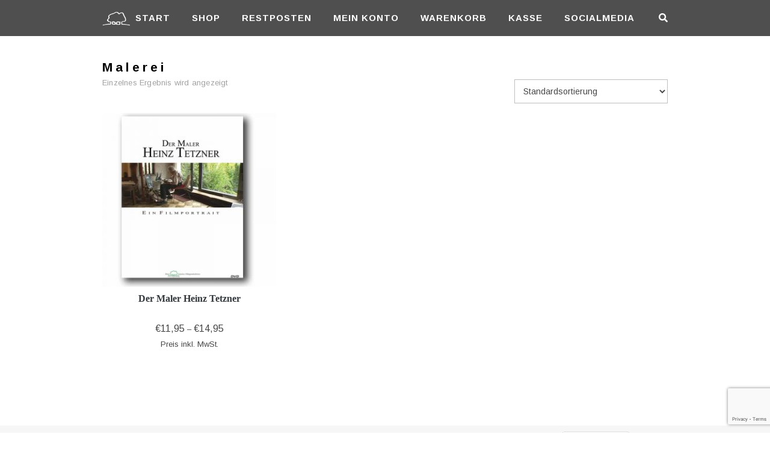

--- FILE ---
content_type: text/html; charset=utf-8
request_url: https://www.google.com/recaptcha/api2/anchor?ar=1&k=6Lcu7mcpAAAAAGAb75La3kKiIikveoRWSPTJtvHH&co=aHR0cHM6Ly93d3cuZHJlaWxpbmRlbmZpbG0uZGU6NDQz&hl=en&v=TkacYOdEJbdB_JjX802TMer9&size=invisible&anchor-ms=20000&execute-ms=15000&cb=s5eigqg0ijds
body_size: 45481
content:
<!DOCTYPE HTML><html dir="ltr" lang="en"><head><meta http-equiv="Content-Type" content="text/html; charset=UTF-8">
<meta http-equiv="X-UA-Compatible" content="IE=edge">
<title>reCAPTCHA</title>
<style type="text/css">
/* cyrillic-ext */
@font-face {
  font-family: 'Roboto';
  font-style: normal;
  font-weight: 400;
  src: url(//fonts.gstatic.com/s/roboto/v18/KFOmCnqEu92Fr1Mu72xKKTU1Kvnz.woff2) format('woff2');
  unicode-range: U+0460-052F, U+1C80-1C8A, U+20B4, U+2DE0-2DFF, U+A640-A69F, U+FE2E-FE2F;
}
/* cyrillic */
@font-face {
  font-family: 'Roboto';
  font-style: normal;
  font-weight: 400;
  src: url(//fonts.gstatic.com/s/roboto/v18/KFOmCnqEu92Fr1Mu5mxKKTU1Kvnz.woff2) format('woff2');
  unicode-range: U+0301, U+0400-045F, U+0490-0491, U+04B0-04B1, U+2116;
}
/* greek-ext */
@font-face {
  font-family: 'Roboto';
  font-style: normal;
  font-weight: 400;
  src: url(//fonts.gstatic.com/s/roboto/v18/KFOmCnqEu92Fr1Mu7mxKKTU1Kvnz.woff2) format('woff2');
  unicode-range: U+1F00-1FFF;
}
/* greek */
@font-face {
  font-family: 'Roboto';
  font-style: normal;
  font-weight: 400;
  src: url(//fonts.gstatic.com/s/roboto/v18/KFOmCnqEu92Fr1Mu4WxKKTU1Kvnz.woff2) format('woff2');
  unicode-range: U+0370-0377, U+037A-037F, U+0384-038A, U+038C, U+038E-03A1, U+03A3-03FF;
}
/* vietnamese */
@font-face {
  font-family: 'Roboto';
  font-style: normal;
  font-weight: 400;
  src: url(//fonts.gstatic.com/s/roboto/v18/KFOmCnqEu92Fr1Mu7WxKKTU1Kvnz.woff2) format('woff2');
  unicode-range: U+0102-0103, U+0110-0111, U+0128-0129, U+0168-0169, U+01A0-01A1, U+01AF-01B0, U+0300-0301, U+0303-0304, U+0308-0309, U+0323, U+0329, U+1EA0-1EF9, U+20AB;
}
/* latin-ext */
@font-face {
  font-family: 'Roboto';
  font-style: normal;
  font-weight: 400;
  src: url(//fonts.gstatic.com/s/roboto/v18/KFOmCnqEu92Fr1Mu7GxKKTU1Kvnz.woff2) format('woff2');
  unicode-range: U+0100-02BA, U+02BD-02C5, U+02C7-02CC, U+02CE-02D7, U+02DD-02FF, U+0304, U+0308, U+0329, U+1D00-1DBF, U+1E00-1E9F, U+1EF2-1EFF, U+2020, U+20A0-20AB, U+20AD-20C0, U+2113, U+2C60-2C7F, U+A720-A7FF;
}
/* latin */
@font-face {
  font-family: 'Roboto';
  font-style: normal;
  font-weight: 400;
  src: url(//fonts.gstatic.com/s/roboto/v18/KFOmCnqEu92Fr1Mu4mxKKTU1Kg.woff2) format('woff2');
  unicode-range: U+0000-00FF, U+0131, U+0152-0153, U+02BB-02BC, U+02C6, U+02DA, U+02DC, U+0304, U+0308, U+0329, U+2000-206F, U+20AC, U+2122, U+2191, U+2193, U+2212, U+2215, U+FEFF, U+FFFD;
}
/* cyrillic-ext */
@font-face {
  font-family: 'Roboto';
  font-style: normal;
  font-weight: 500;
  src: url(//fonts.gstatic.com/s/roboto/v18/KFOlCnqEu92Fr1MmEU9fCRc4AMP6lbBP.woff2) format('woff2');
  unicode-range: U+0460-052F, U+1C80-1C8A, U+20B4, U+2DE0-2DFF, U+A640-A69F, U+FE2E-FE2F;
}
/* cyrillic */
@font-face {
  font-family: 'Roboto';
  font-style: normal;
  font-weight: 500;
  src: url(//fonts.gstatic.com/s/roboto/v18/KFOlCnqEu92Fr1MmEU9fABc4AMP6lbBP.woff2) format('woff2');
  unicode-range: U+0301, U+0400-045F, U+0490-0491, U+04B0-04B1, U+2116;
}
/* greek-ext */
@font-face {
  font-family: 'Roboto';
  font-style: normal;
  font-weight: 500;
  src: url(//fonts.gstatic.com/s/roboto/v18/KFOlCnqEu92Fr1MmEU9fCBc4AMP6lbBP.woff2) format('woff2');
  unicode-range: U+1F00-1FFF;
}
/* greek */
@font-face {
  font-family: 'Roboto';
  font-style: normal;
  font-weight: 500;
  src: url(//fonts.gstatic.com/s/roboto/v18/KFOlCnqEu92Fr1MmEU9fBxc4AMP6lbBP.woff2) format('woff2');
  unicode-range: U+0370-0377, U+037A-037F, U+0384-038A, U+038C, U+038E-03A1, U+03A3-03FF;
}
/* vietnamese */
@font-face {
  font-family: 'Roboto';
  font-style: normal;
  font-weight: 500;
  src: url(//fonts.gstatic.com/s/roboto/v18/KFOlCnqEu92Fr1MmEU9fCxc4AMP6lbBP.woff2) format('woff2');
  unicode-range: U+0102-0103, U+0110-0111, U+0128-0129, U+0168-0169, U+01A0-01A1, U+01AF-01B0, U+0300-0301, U+0303-0304, U+0308-0309, U+0323, U+0329, U+1EA0-1EF9, U+20AB;
}
/* latin-ext */
@font-face {
  font-family: 'Roboto';
  font-style: normal;
  font-weight: 500;
  src: url(//fonts.gstatic.com/s/roboto/v18/KFOlCnqEu92Fr1MmEU9fChc4AMP6lbBP.woff2) format('woff2');
  unicode-range: U+0100-02BA, U+02BD-02C5, U+02C7-02CC, U+02CE-02D7, U+02DD-02FF, U+0304, U+0308, U+0329, U+1D00-1DBF, U+1E00-1E9F, U+1EF2-1EFF, U+2020, U+20A0-20AB, U+20AD-20C0, U+2113, U+2C60-2C7F, U+A720-A7FF;
}
/* latin */
@font-face {
  font-family: 'Roboto';
  font-style: normal;
  font-weight: 500;
  src: url(//fonts.gstatic.com/s/roboto/v18/KFOlCnqEu92Fr1MmEU9fBBc4AMP6lQ.woff2) format('woff2');
  unicode-range: U+0000-00FF, U+0131, U+0152-0153, U+02BB-02BC, U+02C6, U+02DA, U+02DC, U+0304, U+0308, U+0329, U+2000-206F, U+20AC, U+2122, U+2191, U+2193, U+2212, U+2215, U+FEFF, U+FFFD;
}
/* cyrillic-ext */
@font-face {
  font-family: 'Roboto';
  font-style: normal;
  font-weight: 900;
  src: url(//fonts.gstatic.com/s/roboto/v18/KFOlCnqEu92Fr1MmYUtfCRc4AMP6lbBP.woff2) format('woff2');
  unicode-range: U+0460-052F, U+1C80-1C8A, U+20B4, U+2DE0-2DFF, U+A640-A69F, U+FE2E-FE2F;
}
/* cyrillic */
@font-face {
  font-family: 'Roboto';
  font-style: normal;
  font-weight: 900;
  src: url(//fonts.gstatic.com/s/roboto/v18/KFOlCnqEu92Fr1MmYUtfABc4AMP6lbBP.woff2) format('woff2');
  unicode-range: U+0301, U+0400-045F, U+0490-0491, U+04B0-04B1, U+2116;
}
/* greek-ext */
@font-face {
  font-family: 'Roboto';
  font-style: normal;
  font-weight: 900;
  src: url(//fonts.gstatic.com/s/roboto/v18/KFOlCnqEu92Fr1MmYUtfCBc4AMP6lbBP.woff2) format('woff2');
  unicode-range: U+1F00-1FFF;
}
/* greek */
@font-face {
  font-family: 'Roboto';
  font-style: normal;
  font-weight: 900;
  src: url(//fonts.gstatic.com/s/roboto/v18/KFOlCnqEu92Fr1MmYUtfBxc4AMP6lbBP.woff2) format('woff2');
  unicode-range: U+0370-0377, U+037A-037F, U+0384-038A, U+038C, U+038E-03A1, U+03A3-03FF;
}
/* vietnamese */
@font-face {
  font-family: 'Roboto';
  font-style: normal;
  font-weight: 900;
  src: url(//fonts.gstatic.com/s/roboto/v18/KFOlCnqEu92Fr1MmYUtfCxc4AMP6lbBP.woff2) format('woff2');
  unicode-range: U+0102-0103, U+0110-0111, U+0128-0129, U+0168-0169, U+01A0-01A1, U+01AF-01B0, U+0300-0301, U+0303-0304, U+0308-0309, U+0323, U+0329, U+1EA0-1EF9, U+20AB;
}
/* latin-ext */
@font-face {
  font-family: 'Roboto';
  font-style: normal;
  font-weight: 900;
  src: url(//fonts.gstatic.com/s/roboto/v18/KFOlCnqEu92Fr1MmYUtfChc4AMP6lbBP.woff2) format('woff2');
  unicode-range: U+0100-02BA, U+02BD-02C5, U+02C7-02CC, U+02CE-02D7, U+02DD-02FF, U+0304, U+0308, U+0329, U+1D00-1DBF, U+1E00-1E9F, U+1EF2-1EFF, U+2020, U+20A0-20AB, U+20AD-20C0, U+2113, U+2C60-2C7F, U+A720-A7FF;
}
/* latin */
@font-face {
  font-family: 'Roboto';
  font-style: normal;
  font-weight: 900;
  src: url(//fonts.gstatic.com/s/roboto/v18/KFOlCnqEu92Fr1MmYUtfBBc4AMP6lQ.woff2) format('woff2');
  unicode-range: U+0000-00FF, U+0131, U+0152-0153, U+02BB-02BC, U+02C6, U+02DA, U+02DC, U+0304, U+0308, U+0329, U+2000-206F, U+20AC, U+2122, U+2191, U+2193, U+2212, U+2215, U+FEFF, U+FFFD;
}

</style>
<link rel="stylesheet" type="text/css" href="https://www.gstatic.com/recaptcha/releases/TkacYOdEJbdB_JjX802TMer9/styles__ltr.css">
<script nonce="7BcyGCozU6OTQzqB8ZTchw" type="text/javascript">window['__recaptcha_api'] = 'https://www.google.com/recaptcha/api2/';</script>
<script type="text/javascript" src="https://www.gstatic.com/recaptcha/releases/TkacYOdEJbdB_JjX802TMer9/recaptcha__en.js" nonce="7BcyGCozU6OTQzqB8ZTchw">
      
    </script></head>
<body><div id="rc-anchor-alert" class="rc-anchor-alert"></div>
<input type="hidden" id="recaptcha-token" value="[base64]">
<script type="text/javascript" nonce="7BcyGCozU6OTQzqB8ZTchw">
      recaptcha.anchor.Main.init("[\x22ainput\x22,[\x22bgdata\x22,\x22\x22,\[base64]/[base64]/[base64]/[base64]/ODU6NzksKFIuUF89RixSKSksUi51KSksUi5TKS5wdXNoKFtQZyx0LFg/[base64]/[base64]/[base64]/[base64]/bmV3IE5bd10oUFswXSk6Vz09Mj9uZXcgTlt3XShQWzBdLFBbMV0pOlc9PTM/bmV3IE5bd10oUFswXSxQWzFdLFBbMl0pOlc9PTQ/[base64]/[base64]/[base64]/[base64]/[base64]/[base64]\\u003d\\u003d\x22,\[base64]\\u003d\x22,\x22fcKsYRvCo1BbwoTDgz/[base64]/Ctj5tXEAeUm51wrrDrMOjwpljWsKCYMKVw7bDunLCocKHwp0rAcKxcntjw4kow6wYO8ODDjMww6UWCsK9d8O5TAnCuE5gWMORLXjDuBVEOcO4WsOrwo5CLsO+TMOyTcOtw509WTQOZB/CkFTCgAvCm2NlMXfDucKiwpTDvcOGMBjCkCDCncOhw5jDtCTDusO/w49xXTvChlllNkLCp8KAZHp8w7TCgMK+XHR+UcKhd1XDgcKGeV/[base64]/CksKbw5lUw4h1w7l2Tm3DunzDhsKHa8Ocw5kEw4fDp07Dg8OJOHE5AsOKK8K8GmzCsMOPDTofOsOZwo5OHGjDqElHwqcKa8K+C143w4/DqkHDlsO1wqdSD8OZwozCkmkCw7x4TsOxIAzCgFXDlmUVZSHCtMOAw7PDry4ca2sQIcKHwoMBwqtMw7DDgnU7KhHCkhHDk8KQWyLDpcOtwqYkw6UfwpY+wqJSQMKVWVZDfMOqwrrCrWQtw6HDsMOmwoVUbcKZBsOzw5oBwq/[base64]/Dvh/DoEnCm1QgWcOuw4MJwoNHwrJ0WkfCusOIbGchGsK1TG4IwooTGkrCpcKywr8necOTwpAHwq/DmcK4w4s3w6PCpxrCm8OrwrMOw7bDisKcwphtw6YKdsKrEsKmPD9TwpfDkcONw5LDhnjDpzR0wrrDh2EXGsO/[base64]/[base64]/XSrChGjCq8Omw7ABaVPCnhFTwpcZEMOlaU1sw7/CgcOLMcK1wpTCrB0dK8KARVE1RMK/GBzDgMKDdVrDucKUw69pecKdw6LDlcKnJD0nUznDi3kXf8ObRCrCjcOxwpvCp8OIMsKEw7djSMK7WMKccU8aByLDnDBDw68Kwr3Dh8OHIcOZbcO1dSx1dDLDoydHworCrW/[base64]/GcK3TGEAJERZLMOOWMKGQcOsdADCiQDDoMOPw4NIazbDocO9w7nDgWlnBsOLwpFAw4xgw5cnwpXCulcrZxTDvkTDicOGacOBwqtdwqLDncOZwqPDusOoCFBKSl3DmHAbwr/DnWs4LcOzM8K/[base64]/[base64]/FHJUXMOYY8K6w5rCoW3CpcK5CcO/w5HCjMKjw7B+AHbCrcKjw792w4vDqcO5CMKHbMKawonDjcOPwp0vVMOtYcKCY8OywqwBw79FR0hzZhnCk8O9Ek/DusO5w5Vtw7PDp8O9SGTDlQ1ywr7Cmx88NFYsAsKjXMK9YGlkw43Dp2VRw5rCky9SGMKuMBDDgsOhwqAewqttwrgqw6vClcKnwqLDuk/CkFdww7JyVMKfTXHDncOLK8K2FhfDjAEHw5LCkGLCtMOAw6TCu0VGGRfDosO0w4BrQcKXwqJpwrzDmjbDshUlw4Q2w6cAwp/[base64]/CsU3CiSM2bHnClUE9w5sQwqp5wrPDsDPCh8OfCGPDpsO/[base64]/[base64]/bzZSw5DCmQnDmwfClcOOwo7Dp19ZwoZew74RcsKww6zDsSBvwqd4W29aw551NMOtBkjDvDU6w7Asw4rCkUl/[base64]/[base64]/JMObw6rDvcOMw6HDssKSw5jCnBoaHUcQHcOfdijDqAzCtF0AegcsDsO5w5bDiMK1W8KAw7MtL8KDG8KtwpIGwqQiM8KHw6QkwqDCogcnVycEw6LCuHLDpcKKDXfCqsKowqQ2wpTCmizDghwdw60KBsKTwpsvwpUIPW/Ck8Knw4IkwqDDvgHCqXVuNlvDssOoBS8AwqMEwoNaYWPDgDnCoMK1w6Y+w5HDq1g/[base64]/CkyzDkMOAVEd5w4rDoMOAw5A5wovDlGDCnU/[base64]/CiQzDmhDDvHNkw4sKw5zCh8KywqnDqsOyw43CuxLDnMKQB2PCtsOpKMK6wokVHsKKb8OXw64tw7YtGRrDilXDjVA+dMKsKHvCoDzDo2tAWyx3w78tw4hKw5k3w7XDoGfDtMK5w6IrXsKlJgbCqiEKwr3DrMOUXml/f8O4BMKCEzPDlsKxGXF0w589ZcKaK8KiZ1xpacK6wpfDolcswoYnwqrDkSXCkVHDlicMZS3CvsOIwrvDtMKlcELCjsOxQAwrPW8kw5DCk8KzZcKrLS3CsMOpHT9GQwENw4w/SsKjwqDCtcO2woNFf8OwPW4Mw4nCsB9EeMKfwqvCnUkKZBxFw7/DpsOwKcObw7TCli1BE8OFYXzDnAvCo24kwrQxK8OpAcO+w7/DpGTDmWkkT8Osw7FrRsOHw4rDgsKswqF8cEs3wqvCvcOgbCRsSyPCrTgCYcOoK8KZAXN8w6LDoS3DgMKmN8OJbMK/f8OxZ8KPeMOhwpoKwolfHUPDhiNJazrDpm/CvRchwp9tUnVwBiAIG1TCq8KPO8KMHMKxwoTCojnCiyzCr8OCwqnDjC9CworDkcK4wpYYLMOdNcODwp/DozTDqiXChxQIQcOzM1rDqQ16GsKyw6wXw6tYZ8KEXTE7w6TCkjpoQS8Qw4TDlMK3FTHChMO/[base64]/w7vDicODw4DClSXDrsKHw5Q2ZMKzZALCh8Opw70kMXtXwptYEsOHwpPDulnDhcORw5HCsg7CvsOnW3HCsnXDoRzCnSxABsKnZsK3c8KqUcK4w5hobMOsTExrwoNTJcKlw7fDuhAkMTlle38Nw4vCr8K/w6JtbsOhPkwPXUVELMKzIAgBNC8eODRWw5cAfcOTwrQ2wqvDrcKOwoBeP31QJMK1wptjwqTDjcOAe8OQe8Knw7nChMKVAEYiwpTDpMKHA8KwecKBwoXCmMOcw5xSSG5hVcOzWjB3P14Iw67CsMKsKlhnVF5GIsKjwolBw6d/w4Auwo0Jw5bCmkIZIMONw64jW8OkwpbDhixrw4TDh3DCqsKrdmLCnMOIVHIww6p2wpdWw5pKRcKVTMOmYX3Dq8O/VcKyDzQFdMOAwoQRw753H8OjS3oaw5/[base64]/[base64]/DqwggSmHCsMKSOsOjw67DpFkVw51Zw78RwoLDpz4cwofDvsO5w51wwoDDrcOAw5wUTsKcwpnDuDEfccKyL8OGMA8WwrhyTDjDh8Kaf8KWwrk7e8KMfVPDlFfCjcKawoPCh8KjwrlLf8KkCsKcw5PDlsKiw7Q9w5XDmCXDtsO/wqkoES1rPDgxwqXCk8KLasOGUcKPOjXCgz3CoMKXw6cPwqY/DMOwTCNhw6HCgcKaY2xiURzCk8OEUknChGtPUsKjFMKTIi0bwqjDt8O3wqnDnD88cMOdw7HDncKKw60uwo9Iw5tPw6LDlcOgAsK6ZMOKw74SwpgfAMK/DDYew4nCqBM/wqPCrRhMw6zDqEjCvA43w7/CrsO7w59uOC7DocO5wqAeF8OKWsKlw64iN8OYdmp/d1XDhcK5X8OCFMO6LStzQMOvLMK4HU1AHAPDssKuw7g8QMObYn0SVkYsw6zDqcODR2vDgQPDsDXDuQ/CocKswq8WMMOLw4/[base64]/[base64]/CkcO+wrbDgVtqw6vDnmvCkXXCq8OqUx/DqGZsw6fCqyEcw6PCo8Kkw4TDg2/[base64]/DvMK5w4pFeDnCmgNew4fCuVUpd0PDnklOTMOKwo18FMKcQ3Vvw5nCmsKYw7PDj8OAw4DDpG7DvcKWwrDCjmLDocO/w6HCrsOqw7BUND/[base64]/[base64]/Dj8OXDyoEwqbDkMO/WCURw45rwrUUD8OpwqhuFMKswobDsRvDgxMhOcKow6/CiwMTw6DCvTk0wpB7w7I+wrUQbEbCi0fCnEfDn8KUSMO0FMK0w57ClMKvwp87wonDtMKYBMOWw5xXw6l5Zw4/[base64]/LsKKwrbDpiR0XMKtHsOIw4PDr8K+JF3Cv3zDmsOmNsKQUGDClsOZwo3DqsKHS1fDtWEow6c5w43CqQZLwpoZGDLDt8KvX8ONwr7CuWcdw6IfNR/CvijCo1IhF8OWFjTCjxLDsU/DksKBc8KfcUbDpMO8BCRXZ8KIbFXCj8KmV8KgT8O4wrJgRiDDj8OHIsOgFcOtwoDDqsKOwoTDminCnEAxJcO2J0HDhMKlwrEow4rCt8K2wovCkiIkw4QxworCqWDDhQlZOxhdU8Oyw6HDmcObKcKkYsORSsOJMTpOZUdiK8Kowo1Tbh7DtMKYw7/[base64]/DtTzDkMKLQcOueynChUYNfcOJHz9Dw4DCisOiCz3DicK8woBLQgDCtsKqw6bDpsOSw7x+JEXCjwvCjsKILB9LSMOWFcOgwpfDtMKQFggrwockwpHCo8O3WMOpWsK/[base64]/w4PDssK/TntJV8KcwpTCrsK1d2HDmCvCnMKXWmHCjsKaCcOUwpfDoCDCjsO0w4HClTRSw7xbw6XCosOuwp/CgUtzI2jDuGXCuMKzKMKkYxB9N1doXMK4wplewoPCjFc0w6RVwrF2NHRbw7sTFRrCrDzDmh1ow6lWw7vCvsKmX8K/SSYAwrbDt8OkLARmwogKw7V6VRHDncO9woo/b8O3w5bDjhdUM8Oew6/DoEtqw793E8KcA3PComnCg8KRw6h2w5nCl8KJwrvCl8KHdEHDrsKRwoctNcOLw6PDt2Rtwr8GLToywrMDw5LDisKxezYzw4Zxw63DusKaGMKww7pXw6UZLsOOwowbwp3Djz9cChZ4wrgcw5jDoMKiwqLCsndTw7F7w5/ComnDgcOJwro8acOBDxbCpmstfkfCusO2GcKuw5BScWjCizAPV8ODwq3CisKuw53CkcK0w7nChsOILi/CnMKMUsK8wqvCqUZADsOWw6HCl8K4woPCnnTClsK6GgNDfsOdJcKiTgxHUsObPibCo8KkIAowwqEjeEVewq/Dl8OOwoTDjsKGXBdvw6APwqoXwp7DmDEDwrUswoDCusOyasKnwovCinLDncKFHxxMUMOZw5DCi1QuZDvDvCbDmx1gwq/DrMKnPRrDhzITJsKpwpDCqXfCgMKBwplsw7xNc0ZzFSUOwonCmMKRwrlRLVPDrwTDicOfw6/DlXDDm8O3OgPDkMKUOcKfZcKowrnCvTDCs8OKw7HCnyrCmMOiwpjDm8KEw4Rdw7l0bMOJFXbCisOEwrzDkkfCkMO2wrjDpXwgE8Otw5zDoBDCtVzCq8K8K2/Dhh/DgcKIfFvCoHYIacKWwrbDjSsLUgbDsMKvw7Y5DVFtwqnCiALDiFssF3lYwpLCrxclHXhpKlfDoV5xwp/DkhbCgm/DhsKQw5zDqE0QwpR4YsKow4bDkcKmwq3DoRgNw7NgwozDnMKyRzMNwo7DicKpwrDCgQzCncKFKhVjw75jZCcuw6rDtDknw6ZWw7IFBMK4dlImwrdXMMOZw7cOJ8KPwp3DtcOpwqsUw4fClMKTSsKcw4/DtMOCJ8OHS8K9w5sYw4PDhyYVClrCl0wlMDLDr8KywqTDscOowp/CtcOjwofCl1F/w6LDuMKIw7vCrGFMK8OBRQYIQRnCmTLDpmnCjsKycMOVax02LMOhw58ADMOdcMOgwqA0RsKdwpTDu8O6wpYody1+cG19wo7DpjBZOMKgeg7DkcKZXgvDjz/Cm8Kzw6ELw6fCksO9wqsbLcKfw7gEwpXDpmvCqcOVwqlITMOtWDbDqsOhSwVswodFWGHDkcKJw5TDq8ORwqQscsK8Gwsnw6MRwphBw7TDrFIrHcO/[base64]/ChiA7KywYS07DksKFw4DDvMOUwonCrVjDtS5+GRPDm35TNcK4w47CgsKcwo/CpMKvC8KraRDDs8KFw5A/w6hvIMO/dMO3EsKWwp97XQdwcMOdQMOMw7HDh2NyHyvDo8KcPEdlZ8K+IsOCEjQKC8Kiw7p5w5FkKEnCsFsfwpfDuxRSIThfw6/[base64]/e8OswrYGLzzDsSAcED/DkcOtccKebMOnw6TDhx5kYMKNATXDjMKMT8KnwopTwq4hwptfPMOawp1JfcKacjFWw65xw7PDtWLDg3sDcmHDjnrCrBFVw6tMwpTCqzxJw4DCnsK9wr04Gl/DpzTDm8OPMGPDqsOWw7cLC8OBw4XDogAwwq4awrHCg8KWw5YEw4sWJGnCpWs7w50vw6nDscOTPHDCpVQbOmfCvsOtwp8nw4jCnAPDv8OUw7PCmsKcCl0/w7EYw749FMOBWsKqwpPCkcOtwqDCuMOVw6UHLm/CtGB6OW9Bwrp/IcOCwqVswqBRwpzDk8Kqb8OnGRjCh1zDpl/CucKmd39NwozCssOuCBrDtgNDwq3CnMKrwqTDiG4QwqcaJW/Co8OFwrRcwrkswps7wrDChTrDgsOIPATDm3VKOAbDj8Kxw5XChMKYT39GwofDtMOrwq49w5Y3w6wEPAPDjRbDqMKCwrbClcK8w64BwqvCrQHCuVNdw5XClMOWdV1gwoMGw4rCij1XTMOdDsO/X8KdFcKwwqDDtGfDr8Omw7/DsWY/N8K4B8KlGGPDjypxYMOOYMK9wrrCk1MGWw/DksKzwq/CmcKYwoMQez/DhBHCskACMQpmwodUO8Oow6jDtMKbwo3CnMOJwoXCgsKwKsKcw4JIKMK/[base64]/CpEo3G8KLXnfDoMOuG8OAw5/CiCkwdcKEPwTCi2bCpg0awpBuw77CgRXDmxTDm0nCgxxBdcK3G8OeD8K/UHDDgcKqwpJtw6nCjsKAwp3CjcKqw4rCv8OqwrfDjsOiw4UTT2F0Uy7CmcKvGkNUw5s9w7wCwpPCmVXChMK7OznCjTXChHXCvkRpZAXDvhR3WBkew58Hw5YnTQfDusOtw7rDnsOsFzdcw4VZHMKEwoILwpVwb8K8w77Cqjciw6VjwobDuGxDw653wr/DjRfDi0nCnsOgw7/[base64]/[base64]/YSo/bwvDvcK6w4rCiXvCisK7w4IMw4QZwqZ2LcOMwqh4w4MAw6HDvU5EYcKJw4ofwpMMwpvCswsQbH/[base64]/[base64]/[base64]/DqlMrw6lywoPCphQpw4rDg8O2w7V9GMKpKsKidTLCrAZOW3gtO8O2YMKlwqsuCXTDpU7Cu3TDs8OYwprDliUGwp/CqmjCuxvCrsKaH8O6U8OowojDv8OXc8Oaw5nCtsKLBsKCw6NlwpMdJcKZGsKhWMOGw4wHHmvClMOzw6jDgnRLSWLCk8OvX8O8wo9/HMKYw6DDscK2wrbCnsKswoDDrDzCi8KhbcKYBsK5YMO3w70uHMOiw75Zw7RSwqMwcWvCgcKjYcO1UFPDgsKcwqXCkH83w784EExfwqnChG/[base64]/DocO9OcO0wqgxw5kaV8KAw4YjQyI7J8KMHMOJw6XDs8K4AMOhblnDg0wiEA8MflBkw6nCrMO7C8KUDcOew5jDjxDCo2nCtiI9wqZzw4LDo3wrEzhOdMOKcjVgw7jCjHzDtcKLw49TwrXCq8K0w4/DicKww7M4wovCiABKwpfCvcKMwrPCpsO4wr/CqAgrwqItw4LDoMOpw4zCih7Ct8KDwqhuM3stNHPDgEpgXTnDtx/DkipLcsKcwrTDnk3CjF9MYMKdw51uFMKoND/Cn8Kkwo9yKcOcBA/ClsO6wqLDisOdwozClVDCv10FUzkjw6XDkcK/RcOMdRUDcMOGw4xGw7TCiMO9wpbDusKOwqfDgMK6NHnCpAUHwrNFwofDvMKGUULCgRVNwrIZw4bDusOuw6/CrngRwojCiSQDwqFBOEbCisKPw63ClMOOEhITXVNNwq/Dn8OQOUfDmBpQw6jCrTBCwqjCqsO9TWDCvDDCiFXCgTvCkcKCe8KrwrUoCcKLecOxw4M4TMKkwpZGO8Kgw4tlH1XDisKIUMKiw5YSwpgcIcKmwqTCvMOVw4TDmcKnakBOaAIdwq8WX0jCu3hcw7/CnXgZQGvDncKCEAE9HnjDs8OEw5ETw73DtFDDpHfDmGHCv8OddWweNVU/[base64]/[base64]/cMKjLj1UwqlkEMOhwqfDvcOuaj1SwrhCw4nCoTvCqcKGw4JBIxDCvsK4w4rCiS1rO8OJwq7DkVbDssKAw5U8w7NTPV7CvcK7w43Dn23CtsKbWcO1DBExwobCjCM6RAIGwoN2w7vCpcOzwr/DhcOKwrLDhmrCtsK3w5JCw4YTw51rQcKyw5HCkx/CozHCnEBhKcOmH8KSCE5nw4w3fsOmwpoJwpgdKsK6w6JBw5ccR8K9w6RrNsOfHcOSw78Lw7YYPMOCwoRCRQshTXABw4BgGUnDr0Jew7rDqH/DmcOBdkjCgsKiwrbDssOSw4ILwrB+BRYcHHZxPcO1wrwZTXBRwp56BsOzwprDvMOZNwjDqcKJw6QbDgHCs0ACwpJ7w4ZlMsKbw4bCvhg8fMOqw7obwr/DlTvCscOaHMK7GMKLJlLDuhXCvcOVw6vCixMMb8KSw6DCscO/QnnDqsK4wokhw5jChcOBGsKIwrvClsKlwrbCscOuw6fCu8OWTMOVw47DoipEOk3CnsKfw6fDqMO/JxMXFMKjUmxNwrkuw47DsMO4wojCo3PCh2MIwoppBcK8HcOGZsOfwqU8w6DDkmEQw4Mfw5DCpsKiwrkBwpNWw7XDvsKlfWtTw69+GsKOaMOJIMOVYiLDvB8ja8KiwpvCksOew645wowGw6NUwqFAw6YCf0DClQhRYXrDn8Kww7JwCMOHwpUgw5PCpRDDoTFrw5/Cl8OYwpkuwpQBf8KJw4gzUEIUVcKLWk/DqkfCp8K1wpdKw5M3wr7Dl2DDoUkEaBMHV8Onwr7Dh8OgwqdreGkywo8GBgTDpE4/diI7w7dfwpQFKsKAY8KCMzjDrsKdb8KSX8KRO2fCmkpRDUUtw6BZw7Ezd2F9IHMRwr3ClsOqNsOLw6rClMOUc8KywpDCvBo6VcKtwpcLwq1VSH/DiHzCksK/wp/Cv8Ktw7TDm3ZJw6DDm0Jsw6gTd0lOVsKDW8KLMMOpwqrCqMKBwq7CisOPK0E8w5VlUsO1wo7Cn304LMOpBcOkUcOWwrvCjsO2w5HDhmcMZcKZHcKDSEkiwqbCkcOoBMKARMKVYy86w5/CtWoLPw0XwpDCtRzDgMKAwpXDlSDDo8OVegvCjsKGOsKFwoPCjglLccKrAsOPWMKAScK4w7DCkQzCiMKoZCZSwoA8WMKSNytAIcOsccKmw6HCuMKGwpLClsOqCsK2ZT5nwrnCtMK5w75twrDDnjPDkcOtwpPCswrCsjbDkQ8Iw7/DqBZvw7/CoE/[base64]/CoUTDslzCslTCqR9sH8KxwrnCqioDwoRhw6zCsVhaM3k1ABs3woPDuD7DhsOYSBbCnMOARgB+wpcLwpZdwplVwrLDqlY3w7zDuR7CgsOBCUbCrgAiwrfCl2s6Ol/[base64]/dsKSw5lKJsOew5pEKQDClUvCvSbCg8KRW8OUw63DkDJjw78Xw482wp5Bw7JKw4lmwrkqwovCqxjCijfCmhnDnWxYwptfGcKwwplPMzlABAsBw45lwrcfwrPDjndOdsOlccK1WcOfw5/DlWJJL8OxwqHCs8KKw4vCl8KDw4DDt2NGw4M/HhHCssKWw6wbJsK8Qy9JwpEhTcOewr7CikM5wqjCp0HDsMKBw6pTOAzDnMO7wokBRxHDvsOZGMOXUsOvwoBXw484dDHDj8OefcO3AsOSGljDgWtmw7DChcOSP3rCi1XDkTIaw7PDhzYDGcK9JMOZwrjDjVAOwq/ClB7Do1jDulPDs0nDphbDhsKSwos4YcK+VELDm23ClcOgWcOQcnzDnEXComDDvi7CncOSPCNlwr1Uw7/[base64]/wrbDucOqHRRrd8KywoDCsT7DiMOoQMKFw63DpcK9w6/CszDDu8OgwoxBPMOWAlY9FMOMF3bCinQ5VcOAFcKiwpFkP8OYwozChB8cBVgHw7QKwrHDisOxwr/CpsK7VyV5UMKmw5IOwq3CqHFEUsKCwrLCtcOQAxdmD8Kmw60IwoLCncKPJB3ChRnCvsOjw6dawqPDqcK/csKvMTnDqsOOPWfCt8Ohw6zCiMKzwqkZw4DCosKJF8KeVsKMMnzDocOVKcOuw4sqJTIbw5LDtsOgDls1J8KKw6g9wqDCgcOkcsKgw7Q2w5sKPEpTw6lQw755IQRhw44gwrLCh8KCwp7CocOmCm7DiHLDjcOsw7cLwr9bw5kTw60/w4p0wrHCt8ObUMKTKcOEVnwBwq7Dv8KYw4DCiMOOwpJcw4nCsMOXTAsoG8K+DcOaAW4Pwq3ChcOEDMOXJSk8w6bDuDzCh3QBLMKyRGoQwrTCjMKtw5jDrXx2wpEjwq7DnlDCpwfDssKRwqbCvVlZU8Kxwr/CjjjCnhkFw4x7wqPDosOkJA1Ww6o+woTDo8OAw4BqITTDjcODXMO0KMKTLVU3UAUMA8Kcw68jFVDDlsKIbcOeOMKtwrjCgsKLwqV9N8KiJsKbIHdpe8K4RMKnG8Ksw4ocEMOkw7TDicO6eyjDvV/DsMORC8KawpU5w67DvcOUw5/CicKIJnDDosK/I3PDv8Krw57CgsKZTXTDocO3f8K/w6k+wqXCm8KbchvCpFhOZcKGwojCmQHCuUBGa2HCs8OZRnzDoiTCi8OrKRA9D3jDnh3ClsONchfDqnLDjsOGC8Orw4IYwqvDnsKJwpQjw5PDpzdjwojCkDnChjnDgcO1w68KcCrCnMOew7XChRPDi8KtKsONwqQYCcOuIkXCjMKiwoPDtHzDvUVZwpF+CXA/aBJ9woQAw5TCrFJNAcKbw4p/V8KSw5HCicO5wpTDsQNAwooBw4Esw5lBZDvDtSs9ZcKCwpDDnRHDtUR8KGvCpMOlUMOuw4bDg3rChHBUw6o/worCuBXDljrCs8OYKMO+wrQvAmXCj8OwOcKNdcOMfcKCUMO4M8Kzw6DDr39Zw491XFMhwpJ/wrsDLkMJWcKLPcOew4HDv8KXL1XCgQBKfR7DsD3CmG/[base64]/w4FgbMKuccKEwr1jDMOSKjvCsVMOFxHDkMOBBMKVVxAzTBvDrcO/CV/[base64]/DlllswqRRw7/[base64]/DqMKzeirCvRLDpcOjF8OKwrEiQi/CsmfCvxJpw6LDqnfDrsO7woQUGR5xZDIbCgQOb8Osw7cNImDDo8OqwojDqsONw7DCi0fDjMKlwrLDt8OCw4hRaFnDtDQjw5PDl8O+NsOOw4LDtwbDl284w7cvwpg3dsO/wqzDgMOnVwgyAXjCmWtLwr/DpsO7w6NiVCTClWh4woF7AcO9wqrClk0Nw6RWdcKVwohBwrgZU2dpwrISMzUqIRHDl8OKw7AvwoTCu3p8GMKPOsKBwqVtWQbChDgYwqU4GsOyw69UGk/ClMOmwp8/EH8RwrvCkHxvFmAlwqBgTMKJV8OSOFJ6WcO8BSPDmTfChwYyWChoT8KdwqPCs1o2w6wNFEIxwqJ/P0rCog7CgsO/SV1GSsOhHsOdwq0twqrCn8KARXcjw6zCglxswq0NJ8KfWAI/TiZ/WcKyw6vDmMO4wpjCvsK5w4hWwrBAFxDDvsKaNhfClS0cw6NhYMOewpPCu8KGwoHCk8OYw71xwrcJw7/Cm8K5F8Kvw4XDvg1qF2jCvsOIw6Buw7ELwo8SwpPCqjoOYkRAHGRnWMOwIcKcUMK7wqPCi8KJdcO2w4dAwodTwqo3Ki/[base64]/[base64]/Ck8O/Ox42f8O9w5PDr8Oyw7TCusOrNmnCsVfDh8OSVcK6w59zwpHCm8OEwqZ8w7JLdR0iw6vCtMO6UMOIwodgwqjDjWXCryjCpMOrw6PCvcKDYMODw6xpwoXDrsOBw5N1wqXDuXXDh0nDsjE0woDCnjfCqhpAC8KlfsO0woNIwojDg8KzfsKaLU4sScOvw7/[base64]/w48YKMOPwq0fdmLDrVzCkhnDqirDnmhAw7cZQcOZwpElw4wwYxvCkcOWAsKdw6PDiUDDiQR4w6nDnG/DsFjCjMOQw4DClBkxVWLDscO2wp1wwqN8CsOBb0TCoMKmwofDrhsKD3nDhsO/w51yEUXDvsOPwo9mw5vDh8O4bnwlZcK+w5RwwrLDrsODCMKWw53CksK8w4taflVzwoDCu3bChMKFwqzCuMO4FMOqwqTDrW1ow5LDsGMkwpfDjmx0wpdbwojDl3wywrk2w4LCicOFcD/Dr0bCohDCqAkKw5DCiVDDvBTDu0HCgMKzw4/Cu0cUbcONworDhwxAwqbDrTPCnw7DkcKddcKDQVHCgsOGw6XDs0DDjBwwwrtZwpPDhcKOJcK6dsOGc8O8wpZfw5Brwpwbwqcww57DlU7DlsKiwqHDkcKjw53CgcKqw61LOAnCon9/w5wrG8O/wopaecO6Uj15wp8zwrppwrvDrVbDgk/[base64]/Dj1XDoQjDocOkX17Csm80I0Yqw6RXw73CgsO2Zj1Yw4UhdlY7fA0QAB7DgcKIwrXDq3LDglMOHS5dw6/Dg1vDvybCisKeWlHDnMKDPhDCuMKrazgND2tuHHY/IWLDsm5PwpNRw7IuHMONAsKGwpbDkEtEL8KEGX3CocKMw5DCkMOTwq/CgsOuw4/DiF3Dg8KnF8OAwpgOw43DnHTCkg/CuFYEw7sWf8ORSynDicKRw7cWeMKLPh/CjjUfw5HDk8OsdcO0wpxkDMOKwoB9T8Kdw6dnGMOaNcOFSnt1wqLCun3Dt8KVKsOww6jCnMOgw5ttw6XChjXDncO2w5fDgVDCqcKDwoVSw6vDhTpIw6RNIHvDssKWwrjDvCIRecOXbcKVNj5UcFvDg8K5w7PCm8K+wpxpwo7Ds8KOfyIqwoDCn3/CusKswp8KNsO9wqTDnsKEDwTDhcKIbVnCjyYJwozCuxAEw7gTwrYKw4t/wpfDicOBRMK1w7V4RigQZsKqw4xWwoc9extnQxXDtm3DtV9Sw6bCnAxlPiA0w5ZJw77Di8OIE8OKw43DqsK9K8ORF8Oaw4wyw5rDmxB4woBxw6lZDMOxwpPCrcObcEjCgcOdwqtYIMObwrPCicObJ8OZwrBrRxnDoWEKw67CoTvDucO8FcKAGQ1hwqXCpn0/wqFDR8KtdG/DgcK4w5sFwrzCtMKUeMOWw508DMKmCcOxw50Rw6BQw4nCjcO5wrsDwrTCq8KLwoHDi8KCPcONwrIDU3MIUMKBZmjCvETCm2zDi8KyWWs2w6Ffw7oMw6/CqQlAw43ClMKGwrULNMOIwp3DjCQSwrR5bEPComonw7pXUjNyXnvDiwIYZFhgwpR5wrRGwqLCi8OHw63DkF7DrA8pw7HCp2xVbjDCmcOMeTkbw6xySQ/CucO/[base64]/CjW/[base64]/[base64]/Do8O4w5E5KyEJw6pvGcO7fcKbw4/[base64]/Ds1nCs8KEw6wfwqLDoQ3DvG9dU8Kfw6BowoLCjsK1w67CiH/[base64]/CsGnCoiZXwpRmw7TCuVLDosOdw7gdX3MsPcKew53CnXg2w7jDqsOaFWHDhMOYQsKDwrE+wpjDgV0AVAV5DmvCrG9pJMOCwosYw4h3wrtowrXCl8OWw4dudXIXGsO/w7VOdcOZIsOmUxDDgmtbw5XDhADDrMKNeFfCr8OPwprCoAAhwqjCh8OHecONwqPDvkg3DhHCosKlwrzCvcK4HgRZIz5zccKlwpjCg8K5wrjCs3DDoA3DrsKew4fDnXRvRsO2T8Klc01/UMO6woAewpMVQVHDrMKdUWMPd8KLwpzCpUVpw4lLV1oTdxPCl3LCsMO4wpXDrcOaQxHDtsKKwpHCmMKSbnRmIx3DqMOSTVvDsVgrwoBuw4hfISrDoMOqw5sNAHFjW8KFw54dU8K7w4xaa01WCynDvXs0RsKvwoEwwo/CrVvChMOZwpNJEMKmJVYtK3YMwoTDvcONcsOpw4HChhtLUUjCq3MZwrZmw4jDlmkEaUtlw57CjHgUX39mB8O5EsKkwos/w7jChVrDnE0Ww7fDmx90w7vChgtHA8OXw6IBw4XDk8OLwp/CqsKAJMKpwpTDlWVcw70Jw5s/[base64]/CsgMIMnQZJ8OUFD5QTcKNLGTDiTt8EnMkwobCucOCwqXCt8KpSsO5f8OGXVhaw5Fwwo3DmlRjZ8OccG7DiGnCosKVOW/[base64]/[base64]/DsMOmei1Ma8KLw5LCs3cbUHRrw5TCksKtw4wRIDjCssK/w5TDh8K2wrbCtBQHw7dtw43DkwjCr8O1YmpTEm4Zw4dlf8Krw457fm3DjcK3wobDj1gTHsKqLcK8w7s7w4VmNsKQR1zDqHMZf8O1wokDwoMTH3ZiwrdJTWrCrzbChcKbw5VXIcKodVrDvsOjw7HCpCPCkcOUw5rDo8OTYcO/Z2fCscK+w6TCoDEEe0PDjG3DoBPDosK2MnV6W8OTEsO/LlYIHzRuw5YYfBPCp2B2VmEbfMOgBhvDisOYwofDgndELMOjFAHCoz/Cg8KpATYCw4J3MSLCkHpowqjDt0nDk8OVBT7CqcODw4JmH8OqWMOFbHDCriIPwoDDgiTCk8Kiw7/DoMKQOVp9wrYOwqwpLcOBUcOGwqTDv1ZTw7rCtAEUwobChE/[base64]\\u003d\\u003d\x22],null,[\x22conf\x22,null,\x226Lcu7mcpAAAAAGAb75La3kKiIikveoRWSPTJtvHH\x22,0,null,null,null,1,[21,125,63,73,95,87,41,43,42,83,102,105,109,121],[7668936,418],0,null,null,null,null,0,null,0,null,700,1,null,0,\[base64]/tzcYADoGZWF6dTZkEg4Iiv2INxgAOgVNZklJNBoZCAMSFR0U8JfjNw7/vqUGGcSdCRmc4owCGQ\\u003d\\u003d\x22,0,0,null,null,1,null,0,0],\x22https://www.dreilindenfilm.de:443\x22,null,[3,1,1],null,null,null,1,3600,[\x22https://www.google.com/intl/en/policies/privacy/\x22,\x22https://www.google.com/intl/en/policies/terms/\x22],\x22MO5T7SFoG91mXo/E+YHZN5dtRzWktp4KswQn5YfDB8c\\u003d\x22,1,0,null,1,1765080582304,0,0,[105],null,[49,95,242,24],\x22RC-2DCgN67Ty0xYNg\x22,null,null,null,null,null,\x220dAFcWeA5rNXZdtuFYFq1wOavo51kpOeJjiqNiCjOGFXfGNBT_o-GQ-nBBBvZvgvKZPpwKlNECMqkA5phnpbu7gDInngQ7mRdVTg\x22,1765163382185]");
    </script></body></html>

--- FILE ---
content_type: text/css
request_url: https://www.dreilindenfilm.de/wp-content/uploads/fonts/8e2d272b0e9c66fde97f431a3f8e436b/font.css?v=1685645287
body_size: 11698
content:
/*
 * Font file created by Local Google Fonts 0.21.0
 * Created: Thu, 01 Jun 2023 18:48:06 +0000
 * Handle: ashe_enqueue_Arimo
 * Original URL: https://fonts.googleapis.com/css?family=Arimo%3A100%2C200%2C300%2C400%2C500%2C600%2C700%2C800%2C900
*/

/* cyrillic-ext */
@font-face {
  font-family: 'Arimo';
  font-style: normal;
  font-weight: 400;
  src: url(https://www.dreilindenfilm.de/wp-content/uploads/fonts/8e2d272b0e9c66fde97f431a3f8e436b/arimo-cyrillic-ext-v28-normal-400.woff2?c=1685645286) format('woff2');
  unicode-range: U+0460-052F, U+1C80-1C88, U+20B4, U+2DE0-2DFF, U+A640-A69F, U+FE2E-FE2F;
}
/* cyrillic */
@font-face {
  font-family: 'Arimo';
  font-style: normal;
  font-weight: 400;
  src: url(https://www.dreilindenfilm.de/wp-content/uploads/fonts/8e2d272b0e9c66fde97f431a3f8e436b/arimo-cyrillic-v28-normal-400.woff2?c=1685645286) format('woff2');
  unicode-range: U+0301, U+0400-045F, U+0490-0491, U+04B0-04B1, U+2116;
}
/* greek-ext */
@font-face {
  font-family: 'Arimo';
  font-style: normal;
  font-weight: 400;
  src: url(https://www.dreilindenfilm.de/wp-content/uploads/fonts/8e2d272b0e9c66fde97f431a3f8e436b/arimo-greek-ext-v28-normal-400.woff2?c=1685645286) format('woff2');
  unicode-range: U+1F00-1FFF;
}
/* greek */
@font-face {
  font-family: 'Arimo';
  font-style: normal;
  font-weight: 400;
  src: url(https://www.dreilindenfilm.de/wp-content/uploads/fonts/8e2d272b0e9c66fde97f431a3f8e436b/arimo-greek-v28-normal-400.woff2?c=1685645286) format('woff2');
  unicode-range: U+0370-03FF;
}
/* hebrew */
@font-face {
  font-family: 'Arimo';
  font-style: normal;
  font-weight: 400;
  src: url(https://www.dreilindenfilm.de/wp-content/uploads/fonts/8e2d272b0e9c66fde97f431a3f8e436b/arimo-hebrew-v28-normal-400.woff2?c=1685645286) format('woff2');
  unicode-range: U+0590-05FF, U+200C-2010, U+20AA, U+25CC, U+FB1D-FB4F;
}
/* vietnamese */
@font-face {
  font-family: 'Arimo';
  font-style: normal;
  font-weight: 400;
  src: url(https://www.dreilindenfilm.de/wp-content/uploads/fonts/8e2d272b0e9c66fde97f431a3f8e436b/arimo--v28-normal-400.woff2?c=1685645286) format('woff2');
  unicode-range: U+0102-0103, U+0110-0111, U+0128-0129, U+0168-0169, U+01A0-01A1, U+01AF-01B0, U+0300-0301, U+0303-0304, U+0308-0309, U+0323, U+0329, U+1EA0-1EF9, U+20AB;
}
/* latin-ext */
@font-face {
  font-family: 'Arimo';
  font-style: normal;
  font-weight: 400;
  src: url(https://www.dreilindenfilm.de/wp-content/uploads/fonts/8e2d272b0e9c66fde97f431a3f8e436b/arimo--v28-normal-400.woff2?c=1685645286) format('woff2');
  unicode-range: U+0100-02AF, U+0304, U+0308, U+0329, U+1E00-1E9F, U+1EF2-1EFF, U+2020, U+20A0-20AB, U+20AD-20CF, U+2113, U+2C60-2C7F, U+A720-A7FF;
}
/* latin */
@font-face {
  font-family: 'Arimo';
  font-style: normal;
  font-weight: 400;
  src: url(https://www.dreilindenfilm.de/wp-content/uploads/fonts/8e2d272b0e9c66fde97f431a3f8e436b/arimo--v28-normal-400.woff2?c=1685645286) format('woff2');
  unicode-range: U+0000-00FF, U+0131, U+0152-0153, U+02BB-02BC, U+02C6, U+02DA, U+02DC, U+0304, U+0308, U+0329, U+2000-206F, U+2074, U+20AC, U+2122, U+2191, U+2193, U+2212, U+2215, U+FEFF, U+FFFD;
}
/* cyrillic-ext */
@font-face {
  font-family: 'Arimo';
  font-style: normal;
  font-weight: 500;
  src: url(https://www.dreilindenfilm.de/wp-content/uploads/fonts/8e2d272b0e9c66fde97f431a3f8e436b/arimo-cyrillic-ext-v28-normal-400.woff2?c=1685645286) format('woff2');
  unicode-range: U+0460-052F, U+1C80-1C88, U+20B4, U+2DE0-2DFF, U+A640-A69F, U+FE2E-FE2F;
}
/* cyrillic */
@font-face {
  font-family: 'Arimo';
  font-style: normal;
  font-weight: 500;
  src: url(https://www.dreilindenfilm.de/wp-content/uploads/fonts/8e2d272b0e9c66fde97f431a3f8e436b/arimo-cyrillic-v28-normal-400.woff2?c=1685645286) format('woff2');
  unicode-range: U+0301, U+0400-045F, U+0490-0491, U+04B0-04B1, U+2116;
}
/* greek-ext */
@font-face {
  font-family: 'Arimo';
  font-style: normal;
  font-weight: 500;
  src: url(https://www.dreilindenfilm.de/wp-content/uploads/fonts/8e2d272b0e9c66fde97f431a3f8e436b/arimo-greek-ext-v28-normal-400.woff2?c=1685645286) format('woff2');
  unicode-range: U+1F00-1FFF;
}
/* greek */
@font-face {
  font-family: 'Arimo';
  font-style: normal;
  font-weight: 500;
  src: url(https://www.dreilindenfilm.de/wp-content/uploads/fonts/8e2d272b0e9c66fde97f431a3f8e436b/arimo-greek-v28-normal-400.woff2?c=1685645286) format('woff2');
  unicode-range: U+0370-03FF;
}
/* hebrew */
@font-face {
  font-family: 'Arimo';
  font-style: normal;
  font-weight: 500;
  src: url(https://www.dreilindenfilm.de/wp-content/uploads/fonts/8e2d272b0e9c66fde97f431a3f8e436b/arimo-hebrew-v28-normal-400.woff2?c=1685645286) format('woff2');
  unicode-range: U+0590-05FF, U+200C-2010, U+20AA, U+25CC, U+FB1D-FB4F;
}
/* vietnamese */
@font-face {
  font-family: 'Arimo';
  font-style: normal;
  font-weight: 500;
  src: url(https://www.dreilindenfilm.de/wp-content/uploads/fonts/8e2d272b0e9c66fde97f431a3f8e436b/arimo--v28-normal-400.woff2?c=1685645286) format('woff2');
  unicode-range: U+0102-0103, U+0110-0111, U+0128-0129, U+0168-0169, U+01A0-01A1, U+01AF-01B0, U+0300-0301, U+0303-0304, U+0308-0309, U+0323, U+0329, U+1EA0-1EF9, U+20AB;
}
/* latin-ext */
@font-face {
  font-family: 'Arimo';
  font-style: normal;
  font-weight: 500;
  src: url(https://www.dreilindenfilm.de/wp-content/uploads/fonts/8e2d272b0e9c66fde97f431a3f8e436b/arimo--v28-normal-400.woff2?c=1685645286) format('woff2');
  unicode-range: U+0100-02AF, U+0304, U+0308, U+0329, U+1E00-1E9F, U+1EF2-1EFF, U+2020, U+20A0-20AB, U+20AD-20CF, U+2113, U+2C60-2C7F, U+A720-A7FF;
}
/* latin */
@font-face {
  font-family: 'Arimo';
  font-style: normal;
  font-weight: 500;
  src: url(https://www.dreilindenfilm.de/wp-content/uploads/fonts/8e2d272b0e9c66fde97f431a3f8e436b/arimo--v28-normal-400.woff2?c=1685645286) format('woff2');
  unicode-range: U+0000-00FF, U+0131, U+0152-0153, U+02BB-02BC, U+02C6, U+02DA, U+02DC, U+0304, U+0308, U+0329, U+2000-206F, U+2074, U+20AC, U+2122, U+2191, U+2193, U+2212, U+2215, U+FEFF, U+FFFD;
}
/* cyrillic-ext */
@font-face {
  font-family: 'Arimo';
  font-style: normal;
  font-weight: 600;
  src: url(https://www.dreilindenfilm.de/wp-content/uploads/fonts/8e2d272b0e9c66fde97f431a3f8e436b/arimo-cyrillic-ext-v28-normal-400.woff2?c=1685645286) format('woff2');
  unicode-range: U+0460-052F, U+1C80-1C88, U+20B4, U+2DE0-2DFF, U+A640-A69F, U+FE2E-FE2F;
}
/* cyrillic */
@font-face {
  font-family: 'Arimo';
  font-style: normal;
  font-weight: 600;
  src: url(https://www.dreilindenfilm.de/wp-content/uploads/fonts/8e2d272b0e9c66fde97f431a3f8e436b/arimo-cyrillic-v28-normal-400.woff2?c=1685645286) format('woff2');
  unicode-range: U+0301, U+0400-045F, U+0490-0491, U+04B0-04B1, U+2116;
}
/* greek-ext */
@font-face {
  font-family: 'Arimo';
  font-style: normal;
  font-weight: 600;
  src: url(https://www.dreilindenfilm.de/wp-content/uploads/fonts/8e2d272b0e9c66fde97f431a3f8e436b/arimo-greek-ext-v28-normal-400.woff2?c=1685645286) format('woff2');
  unicode-range: U+1F00-1FFF;
}
/* greek */
@font-face {
  font-family: 'Arimo';
  font-style: normal;
  font-weight: 600;
  src: url(https://www.dreilindenfilm.de/wp-content/uploads/fonts/8e2d272b0e9c66fde97f431a3f8e436b/arimo-greek-v28-normal-400.woff2?c=1685645286) format('woff2');
  unicode-range: U+0370-03FF;
}
/* hebrew */
@font-face {
  font-family: 'Arimo';
  font-style: normal;
  font-weight: 600;
  src: url(https://www.dreilindenfilm.de/wp-content/uploads/fonts/8e2d272b0e9c66fde97f431a3f8e436b/arimo-hebrew-v28-normal-400.woff2?c=1685645286) format('woff2');
  unicode-range: U+0590-05FF, U+200C-2010, U+20AA, U+25CC, U+FB1D-FB4F;
}
/* vietnamese */
@font-face {
  font-family: 'Arimo';
  font-style: normal;
  font-weight: 600;
  src: url(https://www.dreilindenfilm.de/wp-content/uploads/fonts/8e2d272b0e9c66fde97f431a3f8e436b/arimo--v28-normal-400.woff2?c=1685645286) format('woff2');
  unicode-range: U+0102-0103, U+0110-0111, U+0128-0129, U+0168-0169, U+01A0-01A1, U+01AF-01B0, U+0300-0301, U+0303-0304, U+0308-0309, U+0323, U+0329, U+1EA0-1EF9, U+20AB;
}
/* latin-ext */
@font-face {
  font-family: 'Arimo';
  font-style: normal;
  font-weight: 600;
  src: url(https://www.dreilindenfilm.de/wp-content/uploads/fonts/8e2d272b0e9c66fde97f431a3f8e436b/arimo--v28-normal-400.woff2?c=1685645286) format('woff2');
  unicode-range: U+0100-02AF, U+0304, U+0308, U+0329, U+1E00-1E9F, U+1EF2-1EFF, U+2020, U+20A0-20AB, U+20AD-20CF, U+2113, U+2C60-2C7F, U+A720-A7FF;
}
/* latin */
@font-face {
  font-family: 'Arimo';
  font-style: normal;
  font-weight: 600;
  src: url(https://www.dreilindenfilm.de/wp-content/uploads/fonts/8e2d272b0e9c66fde97f431a3f8e436b/arimo--v28-normal-400.woff2?c=1685645286) format('woff2');
  unicode-range: U+0000-00FF, U+0131, U+0152-0153, U+02BB-02BC, U+02C6, U+02DA, U+02DC, U+0304, U+0308, U+0329, U+2000-206F, U+2074, U+20AC, U+2122, U+2191, U+2193, U+2212, U+2215, U+FEFF, U+FFFD;
}
/* cyrillic-ext */
@font-face {
  font-family: 'Arimo';
  font-style: normal;
  font-weight: 700;
  src: url(https://www.dreilindenfilm.de/wp-content/uploads/fonts/8e2d272b0e9c66fde97f431a3f8e436b/arimo-cyrillic-ext-v28-normal-400.woff2?c=1685645286) format('woff2');
  unicode-range: U+0460-052F, U+1C80-1C88, U+20B4, U+2DE0-2DFF, U+A640-A69F, U+FE2E-FE2F;
}
/* cyrillic */
@font-face {
  font-family: 'Arimo';
  font-style: normal;
  font-weight: 700;
  src: url(https://www.dreilindenfilm.de/wp-content/uploads/fonts/8e2d272b0e9c66fde97f431a3f8e436b/arimo-cyrillic-v28-normal-400.woff2?c=1685645286) format('woff2');
  unicode-range: U+0301, U+0400-045F, U+0490-0491, U+04B0-04B1, U+2116;
}
/* greek-ext */
@font-face {
  font-family: 'Arimo';
  font-style: normal;
  font-weight: 700;
  src: url(https://www.dreilindenfilm.de/wp-content/uploads/fonts/8e2d272b0e9c66fde97f431a3f8e436b/arimo-greek-ext-v28-normal-400.woff2?c=1685645286) format('woff2');
  unicode-range: U+1F00-1FFF;
}
/* greek */
@font-face {
  font-family: 'Arimo';
  font-style: normal;
  font-weight: 700;
  src: url(https://www.dreilindenfilm.de/wp-content/uploads/fonts/8e2d272b0e9c66fde97f431a3f8e436b/arimo-greek-v28-normal-400.woff2?c=1685645286) format('woff2');
  unicode-range: U+0370-03FF;
}
/* hebrew */
@font-face {
  font-family: 'Arimo';
  font-style: normal;
  font-weight: 700;
  src: url(https://www.dreilindenfilm.de/wp-content/uploads/fonts/8e2d272b0e9c66fde97f431a3f8e436b/arimo-hebrew-v28-normal-400.woff2?c=1685645286) format('woff2');
  unicode-range: U+0590-05FF, U+200C-2010, U+20AA, U+25CC, U+FB1D-FB4F;
}
/* vietnamese */
@font-face {
  font-family: 'Arimo';
  font-style: normal;
  font-weight: 700;
  src: url(https://www.dreilindenfilm.de/wp-content/uploads/fonts/8e2d272b0e9c66fde97f431a3f8e436b/arimo--v28-normal-400.woff2?c=1685645286) format('woff2');
  unicode-range: U+0102-0103, U+0110-0111, U+0128-0129, U+0168-0169, U+01A0-01A1, U+01AF-01B0, U+0300-0301, U+0303-0304, U+0308-0309, U+0323, U+0329, U+1EA0-1EF9, U+20AB;
}
/* latin-ext */
@font-face {
  font-family: 'Arimo';
  font-style: normal;
  font-weight: 700;
  src: url(https://www.dreilindenfilm.de/wp-content/uploads/fonts/8e2d272b0e9c66fde97f431a3f8e436b/arimo--v28-normal-400.woff2?c=1685645286) format('woff2');
  unicode-range: U+0100-02AF, U+0304, U+0308, U+0329, U+1E00-1E9F, U+1EF2-1EFF, U+2020, U+20A0-20AB, U+20AD-20CF, U+2113, U+2C60-2C7F, U+A720-A7FF;
}
/* latin */
@font-face {
  font-family: 'Arimo';
  font-style: normal;
  font-weight: 700;
  src: url(https://www.dreilindenfilm.de/wp-content/uploads/fonts/8e2d272b0e9c66fde97f431a3f8e436b/arimo--v28-normal-400.woff2?c=1685645286) format('woff2');
  unicode-range: U+0000-00FF, U+0131, U+0152-0153, U+02BB-02BC, U+02C6, U+02DA, U+02DC, U+0304, U+0308, U+0329, U+2000-206F, U+2074, U+20AC, U+2122, U+2191, U+2193, U+2212, U+2215, U+FEFF, U+FFFD;
}
